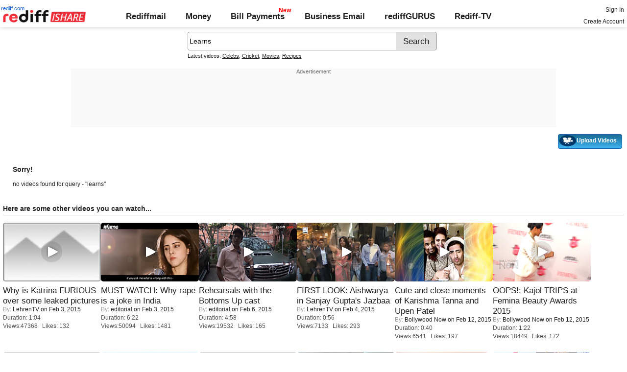

--- FILE ---
content_type: application/javascript
request_url: http://ishare.rediff.com/worldrediff/js_1_6/snshelper_2.min.js
body_size: 2540
content:
var itsIE="IE",stripchar=0,maxChar=100,_rf=document,UP=38,DOWN=40,LEFT=37,RIGHT=39,ENTER=13,TAB=9,ESC=27,BACKSPACE=8,CAPS=20,SHIFT=16,CTRL=17,ALT=18,SPACE=32,index=-1,init=0,menuopen=0,selectedRow=null,rows=null,pbox="",nbox="",tbox="",oldtb="",ecache=!0,lastSearchVal="",newlastSearchVal="",instasearch_feature=1,rqval=!1,sqval=!1,searchtextvalue=!1,sns_res=!0,xhr="",xhrCall=0,sns_url="//snsishare.rediff.com/IShareSNSService/getPhrases.jsp?count=10&prefix=",isIE=0,is_chrome=-1<navigator.userAgent.toLowerCase().indexOf("chrome"); -1!=navigator.appVersion.indexOf("MSIE")&&(isIE=1);var ftime=1;function chkfirstTime(){-1!=navigator.userAgent.indexOf("MSIE")&&(1==ftime&&(document.getElementById("srchword").value="",ftime=0),setCursorToEnd("srchword"),_rf.getElementById("srchword").focus())}function setCursorToEnd(a){a=document.getElementById(a);if(null!=a&&0<a.value.length&&a.createTextRange){var b=a.createTextRange();b.moveStart("character",a.value.length);b.collapse();b.select()}} function trim(a){return a.replace(/^\s+|\s+$/g,"")}function ltrim(a){return a.replace(/^\s+/,"")}function rtrim(a){return a.replace(/\s+$/,"")}function nuvalidate(a){a=a.replace(/^\s+|\s+$/g,"");return 0<a.length?(a=a.replace(/\s+/g," "),_rf.forms.query.MT.value=a,!0):!1}function inputClear(a,b){a.value==b&&(a.value="",a.style.color="#000000",a.style.fontWeight="bold")} function inputReset(a,b,c){c?""==_rf.getElementById(a).value&&(_rf.getElementById(a).value=b,_rf.getElementById(a).style.color="#888888"):(_rf.getElementById(a).value=b,_rf.getElementById(a).style.color="#888888")}_rf.onload=function(){_rf.getElementById&&_rf.getElementById("queryTop")&&_rf.getElementById("queryTop").focus()};var kHost=sns_url,counter=0;_cnt=1E3; var Cache={stack:{},load:function(a){return"undefined"!=typeof this.stack[a]?this.stack[a]:!1},has:function(a){return"undefined"!=typeof this.stack[a]?!0:!1},save:function(a,b){this.stack[b]=a},remove:function(a){"undefined"!=typeof this.stack[a]&&delete this.stack[a]}},Suggestionr={initr:function(a,b,c,d){var e=_rf.getElementById(c);e.onfocus=function(){Suggestionr.initsug(a,b,c)};e.onkeyup=function(a){Suggestionr.showsug(a)};e.onkeydown=function(a){Suggestionr.getkeys(a)};_rf.onclick=function(a){Suggestionr.destroysug()}; this.initnext(a,b,c,d);"sugg"==_rf.getElementById("snsSRC").value&&(_rf.getElementById("snsSRC").value="web")},initnext:function(a,b,c,d){ecache=d;c=_rf.createElement("div");c.setAttribute("id",a);_rf.getElementById(b).appendChild(c)},initsug:function(a,b,c){_rf.getElementById(b).style.display="none";pbox=b;nbox=a;tbox=c;menuopen=0;init=1},destroysug:function(){try{init&&(_rf.getElementById(nbox)&&_rf.getElementById(pbox).removeChild(_rf.getElementById(nbox)),menuopen=0,index=-1,rows=selectedRow= null,init=0),_rf.getElementById(pbox).style.display="none",_rf.getElementById(pbox).style.height="0px"}catch(a){}},getlist:function(a){if(ecache)if(txt=Cache.load(escape(a)),!1==txt){var b=_rf.createElement("script");b.setAttribute("id","r_sns");b.src=kHost+encodeURIComponent(a);a=_rf.getElementById("r_sns");var c=_rf.getElementsByTagName("head")[0];a&&c.removeChild(a);c.appendChild(b);for(interval=setInterval(function(){counter++},1);counter>_cnt;){clearInterval(interval);_rf.getElementById(nbox).innerHTML= "";_rf.getElementById(nbox).style.display="none";counter=0;break}}else _rf.getElementById(nbox).style.display="block",_rf.getElementById(nbox).className="suggbox",_rf.getElementById(nbox).innerHTML=txt;else for(b=_rf.createElement("script"),b.setAttribute("id","r_sns"),b.src=kHost+encodeURIComponent(a),a=_rf.getElementById("r_sns"),c=_rf.getElementsByTagName("head")[0],a&&c.removeChild(a),c.appendChild(b),interval=setInterval(function(){counter++},1);counter>_cnt;){clearInterval(interval);_rf.getElementById(nbox).innerHTML= "";counter=0;break}return!0},IsNotIE:function(){return"Netscape"==navigator.appName},sortByLengthDesc:function(a,b){return a.length>b.length?-1:a.length<b.length?1:0},show:function(a){var b="",c=a.length,d=trim(_rf.getElementById(tbox).value).split(" ").sort(this.sortByLengthDesc).join("|"),d=RegExp("(^| |-)("+d+")","gi");for(i=0;i<c;i++)j=i-1,b+="<div index='"+j+"' class='DefaultRowColor' onMouseOver='Suggestionr.over(this)' onClick='Suggestionr.select(this)'>"+this.formatText(a[i],d)+"</div>";counter= 0;!0==ecache&&(a[0]=escape(a[0]),Cache.save(b,a[0]));""!=b?_rf.getElementById(nbox)&&(_rf.getElementById(nbox).style.display="block",_rf.getElementById(nbox).className="suggbox",_rf.getElementById(nbox).innerHTML=b,menuopen=1):_rf.getElementById(nbox)&&(_rf.getElementById(nbox).style.display="none")},getkeys:function(a){window.event?(a||(a=window.event),keynum=a.keyCode):a.which&&(keynum=a.which);if(keynum===DOWN)0!=menuopen&&(this.MoveCursorDown(),_rf.getElementById(nbox)&&null!=selectedRow?(this.IsNotIE()? _rf.getElementById(tbox).value=this.cleanText(selectedRow.innerHTML):_rf.getElementById(tbox).value=this.cleanText(selectedRow.innerText),_rf.getElementById("snsSRC").value="sugg"):_rf.getElementById("snsSRC").value="web");else if(keynum===UP)this.MoveCursorUp(),_rf.getElementById(nbox)&&null!=selectedRow?(this.IsNotIE()?_rf.getElementById(tbox).value=this.cleanText(selectedRow.innerHTML):_rf.getElementById(tbox).value=this.cleanText(selectedRow.innerText),_rf.getElementById("snsSRC").value="sugg"): _rf.getElementById("snsSRC").value="web";else{if(keynum==ENTER)return null!=selectedRow&&(this.IsNotIE()?_rf.getElementById(tbox).value=this.cleanText(selectedRow.innerHTML):_rf.getElementById(tbox).value=this.cleanText(selectedRow.innerText)),this.destroysug(),this.initsug(nbox,pbox,tbox),!1;keynum===LEFT||keynum===RIGHT?(null!=selectedRow&&(this.IsNotIE()?_rf.getElementById(tbox).value=this.cleanText(selectedRow.innerHTML):_rf.getElementById(tbox).value=this.cleanText(selectedRow.innerText)),index= -1,rows=selectedRow=null,init=1):keynum===ESC?(_rf.getElementById(tbox).value=this.cleanText(oldtb),this.destroysug(),this.initsug(nbox,pbox,tbox)):keynum==TAB&&(_rf.getElementById(nbox)||this.initnext(nbox,pbox,tbox,ecache),null!=selectedRow&&(this.IsNotIE()?_rf.getElementById(tbox).value=this.cleanText(selectedRow.innerHTML):_rf.getElementById(tbox).value=this.cleanText(selectedRow.innerText)),this.destroysug())}},showsug:function(a){window.event?(a||(a=window.event),keynum=a.keyCode):a.which&& (keynum=a.which);keynum!==TAB&&(keynum!==ESC&&keynum!==ENTER&&keynum!==UP&&keynum!==DOWN)&&(rows=selectedRow=null,_rf.getElementById(nbox)||this.initnext(nbox,pbox,tbox,ecache),_rf.getElementById(pbox)&&(_rf.getElementById(pbox).style.display="block"),_rf.getElementById(tbox).value.length>=stripchar&&_rf.getElementById(tbox).value.length<=maxChar?(a=trim(_rf.getElementById(tbox).value),oldtb=trim(_rf.getElementById(tbox).value),""==a?(_rf.getElementById(nbox).innerHTML="",_rf.getElementById(nbox).style.display= "none",menuopen=0):this.getlist(a)):this.destroysug())},over:function(a){listbox=_rf.getElementById(nbox);rows=listbox.getElementsByTagName("div");this.SetDefaultRowColor();a.className="HighlightRow";index=a.getAttribute("index");selectedRow=rows[index]},formatText:function(a,b){return a.replace(b,"<b>$&</b>")},cleanText:function(a){return a.replace(RegExp("(<b>|</b>)","g"),"")},select:function(a){this.IsNotIE()?_rf.getElementById(tbox).value=this.cleanText(a.innerHTML):_rf.getElementById(tbox).value= this.cleanText(a.innerText);_rf.getElementById("snsSRC").value="sugg";submitIshareSearch();this.destroysug();this.initsug(nbox,pbox,tbox)},MoveCursorUp:function(){listbox=_rf.getElementById(nbox);menuopen=1;null!=listbox&&(rows=listbox.getElementsByTagName("div"),0<index?(index--,this.SetDefaultRowColor(),selectedRow=rows[index],selectedRow.className="HighlightRow"):0==index?(this.SetDefaultRowColor(),index--,selectedRow=null):0>index&&(index=rows.length-1,this.SetDefaultRowColor(),selectedRow=rows[index], selectedRow.className="HighlightRow"))},MoveCursorDown:function(){selectedRow=null;listbox=_rf.getElementById(nbox);menuopen=1;null!=listbox&&(rows=listbox.getElementsByTagName("div"),index<rows.length-1?(index++,this.SetDefaultRowColor(),selectedRow=rows[index],selectedRow.className="HighlightRow"):index==rows.length-1?(this.SetDefaultRowColor(),index++,selectedRow=null):index>rows.length-1&&(index=0,this.SetDefaultRowColor(),selectedRow=rows[index],selectedRow.className="HighlightRow"))},SetDefaultRowColor:function(){for(i= 0;i<rows.length;i++)rows[i].className="DefaultRowColor"}};function submitIshareSearch(){var a=trim(document.getElementById("srchword").value);if(""==a)return document.getElementById("srchword").focus(),alert("Please enter search keyword"),!1;document.srchform.action=org_domain+"/tags/"+a;document.srchform.submit();return!1}Suggestionr.initr("sugbox","sug","srchword",!0);